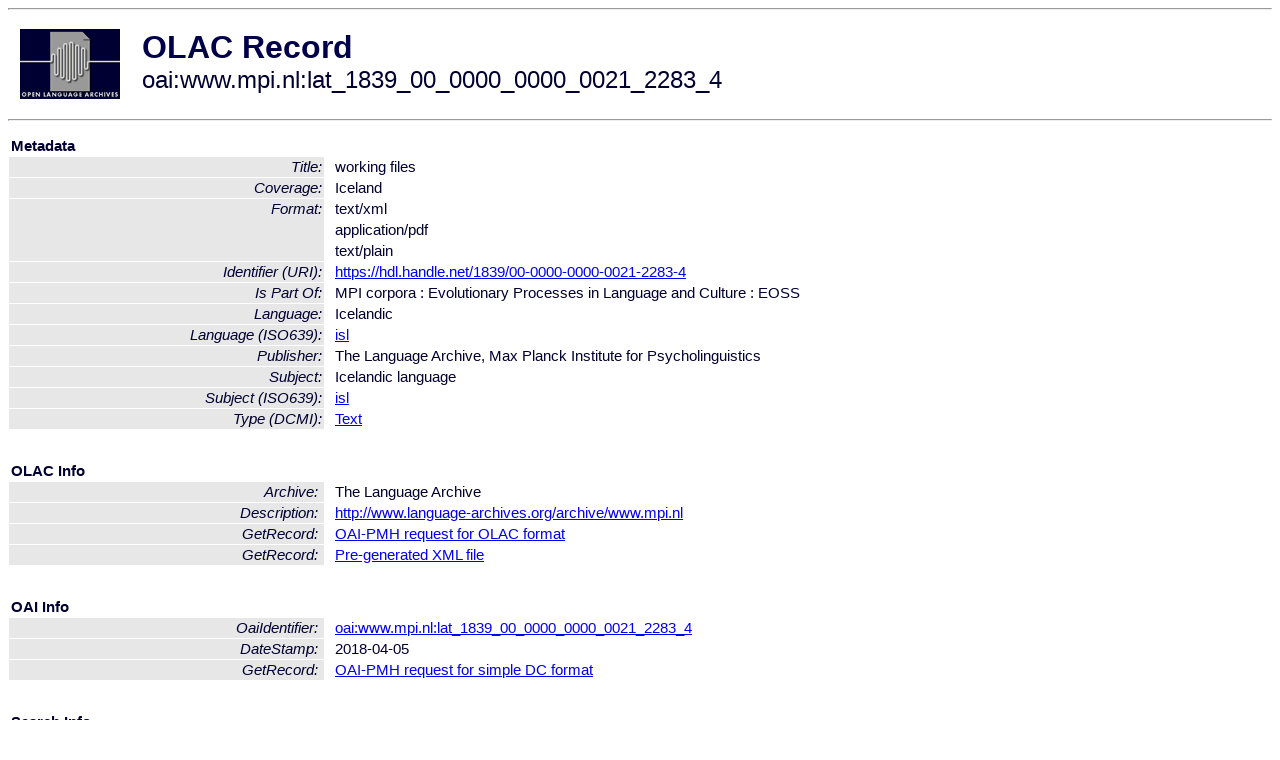

--- FILE ---
content_type: text/html
request_url: http://olac.ldc.upenn.edu/item/oai:www.mpi.nl:lat_1839_00_0000_0000_0021_2283_4
body_size: 1528
content:
<HTML>
<HEAD>
<TITLE>OLAC Record: working files</TITLE>
<script type="text/javascript" src="/js/gatrack.js"></script>
<LINK REL="stylesheet" TYPE="text/css" HREF="/olac.css">
<meta http-equiv="Content-Type" content="text/html; charset=UTF-8">
<meta name="DC.Title" content="working files">
<meta name="DC.Contributor" content="[role]">
<meta name="DC.Contributor" content="[role]">
<meta name="DC.Contributor" content="[role]">
<meta name="DC.Contributor" content="[role]">
<meta name="DC.Contributor" content="[role]">
<meta name="DC.Contributor" content="[role]">
<meta name="DC.Coverage" content="Iceland">
<meta name="DC.Format" content="text/xml">
<meta name="DC.Format" content="application/pdf">
<meta name="DC.Format" content="text/plain">
<meta name="DC.Identifier" content="[URI] https://hdl.handle.net/1839/00-0000-0000-0021-2283-4">
<meta name="DC.Language" content="[language = isl] Icelandic">
<meta name="DC.Publisher" content="The Language Archive, Max Planck Institute for Psycholinguistics">
<meta name="DC.Relation" content="MPI corpora : Evolutionary Processes in Language and Culture : EOSS [Is Part Of]">
<meta name="DC.Subject" content="[language = isl] Icelandic">
<meta name="DC.Type" content="[DCMIType] Text">
<style>
.lookup {width: 25%;}
.lookuptable {width: 100%;}
</style>
</HEAD>

<BODY>
<HR>
<TABLE CELLPADDING="10">
<TR>
<TD> <A HREF="/"><IMG SRC="/images/olac100.gif"
BORDER="0"></A></TD>
<TD><span style="color:#00004a; font-size:24pt; font-weight:bold"
>OLAC Record</span><br/><span style="font-size:18pt"
>oai:www.mpi.nl:lat_1839_00_0000_0000_0021_2283_4</span></FONT></H1></TD>
</TR>
</TABLE>
<HR>

<p><table class=lookuptable cellspacing=1 cellpadding=2 border=0>
<tr><td colspan=3><b>Metadata</b></td></tr>
<tr><td class=lookup ><i>Title:</i></td><td></td><td>working files</td></tr>
<tr><td class=lookup ><i>Coverage:</i></td><td></td><td>Iceland</td></tr>
<tr><td class=lookup rowspan=3><i>Format:</i></td><td></td><td>text/xml</td></tr>
<tr><td></td><td>application/pdf</td></tr>
<tr><td></td><td>text/plain</td></tr>
<tr><td class=lookup ><i>Identifier (URI):</i></td><td></td><td><a href="https://hdl.handle.net/1839/00-0000-0000-0021-2283-4" onClick="_gaq.push(['_trackPageview', '/archive_item_clicks/www.mpi.nl']);">https://hdl.handle.net/1839/00-0000-0000-0021-2283-4</a></td></tr>
<tr><td class=lookup ><i>Is Part Of:</i></td><td></td><td>MPI corpora : Evolutionary Processes in Language and Culture : EOSS</td></tr>
<tr><td class=lookup ><i>Language:</i></td><td></td><td>Icelandic</td></tr>
<tr><td class=lookup ><i>Language (ISO639):</i></td><td></td><td><a href="/language/isl">isl</a></td></tr>
<tr><td class=lookup ><i>Publisher:</i></td><td></td><td>The Language Archive, Max Planck Institute for Psycholinguistics</td></tr>
<tr><td class=lookup ><i>Subject:</i></td><td></td><td>Icelandic language</td></tr>
<tr><td class=lookup ><i>Subject (ISO639):</i></td><td></td><td><a href="/language/isl">isl</a></td></tr>
<tr><td class=lookup ><i>Type (DCMI):</i></td><td></td><td><a href="/search?q=dcmi_Text&a=---+all+archives+">Text</a></td></tr>
<tr>
  <td colspan=3><br><p><b>OLAC Info</b></td>
</tr>
<tr>
  <td class=lookup><i>Archive:&nbsp;</i></td>
  <td></td>
  <td>The Language Archive</td>
</tr>
<tr>
  <td class=lookup><i>Description:&nbsp;</i></td>
  <td></td>
  <td><a href="/archive/www.mpi.nl">http://www.language-archives.org/archive/www.mpi.nl</a></td>
</tr>
<tr>
  <td class=lookup><i>GetRecord:&nbsp;</i></td>
  <td></td>
  <td><a href="/cgi-bin/olaca3.pl?verb=GetRecord&identifier=oai:www.mpi.nl:lat_1839_00_0000_0000_0021_2283_4&metadataPrefix=olac">OAI-PMH request for OLAC format</a></td>
</tr>
<tr>
  <td class=lookup><i>GetRecord:&nbsp;</i></td>
  <td></td>
  <td><a href="/static-records/oai:www.mpi.nl:lat_1839_00_0000_0000_0021_2283_4.xml">Pre-generated XML file</td><tr>
  <td colspan=3><br><p><b>OAI Info</b></td>
</tr>
<tr>
  <td class=lookup><i>OaiIdentifier:&nbsp;</i></td>
  <td></td>
  <td><a href="/item/oai:www.mpi.nl:lat_1839_00_0000_0000_0021_2283_4">oai:www.mpi.nl:lat_1839_00_0000_0000_0021_2283_4</a></td>
</tr>
<tr>
  <td class=lookup><i>DateStamp:&nbsp;</i></td>
  <td></td><td>2018-04-05</td>
</tr>
<tr>
  <td class=lookup><i>GetRecord:&nbsp;</i></td>
  <td></td>
  <td><a href="/cgi-bin/olaca3.pl?verb=GetRecord&identifier=oai:www.mpi.nl:lat_1839_00_0000_0000_0021_2283_4&metadataPrefix=oai_dc">OAI-PMH request for simple DC format</a></td>
</tr><tr><td colspan=3><br><p><b>Search Info</b></td></tr><tr><td class=lookup><i>Citation:&nbsp;</i></td><td></td><td>n.a. n.d. MPI corpora : Evolutionary Processes in Language and Culture : EOSS.
</td></tr><tr><td class=lookup><i>Terms:&nbsp;</i></td><td></td><td>area_Europe country_IS dcmi_Text iso639_isl</td></tr><tr><td colspan=3><br><p><b>Inferred Metadata</b></td></tr><tr><td class="lookup"><i>Country:&nbsp;</i></td><td></td><td><a href="/search?q=country_IS&a=---+all+archives+">Iceland</a></tr><tr><td class="lookup"><i>Area:&nbsp;</i></td><td></td><td><a href="/search?q=area_Europe&a=---+all+archives+">Europe</a></tr></table>
<script type="text/javascript">
_gaq.push(['_trackPageview', '/item/']);
_gaq.push(['_trackPageview',
           '/archive_item_hits/www.mpi.nl']);
</script>
<hr>
<div class="timestamp">
http://www.language-archives.org/item.php/oai:www.mpi.nl:lat_1839_00_0000_0000_0021_2283_4<br>
Up-to-date as of: Thu Jan 9 10:33:11 EST 2020</div>

</BODY>
</HTML>
